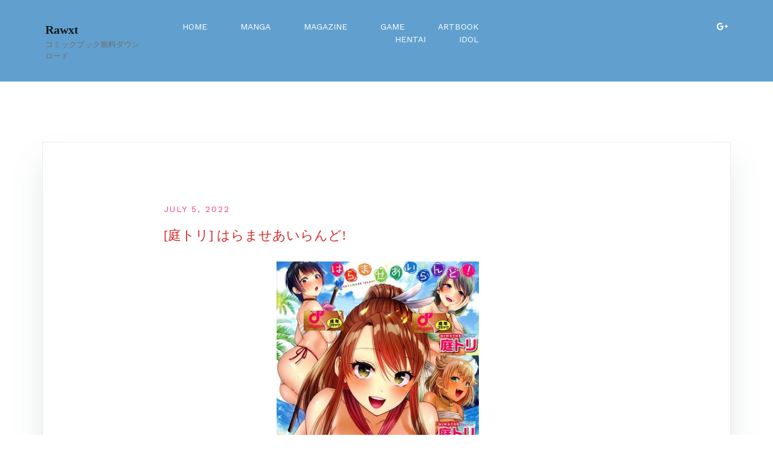

--- FILE ---
content_type: text/html; charset=UTF-8
request_url: https://rawxt-scan.com/2022/07/05/%E5%BA%AD%E3%83%88%E3%83%AA-%E3%81%AF%E3%82%89%E3%81%BE%E3%81%9B%E3%81%82%E3%81%84%E3%82%89%E3%82%93%E3%81%A9/
body_size: 31524
content:
<!doctype html>
<html lang="en-US">
<head>
	<meta charset="UTF-8">
	<meta name="viewport" content="width=device-width, initial-scale=1">
	<link rel="profile" href="http://gmpg.org/xfn/11">

	<title>[庭トリ] はらませあいらんど! &#8211; Rawxt</title>
<meta name='robots' content='max-image-preview:large' />
<link href='https://fonts.gstatic.com' crossorigin rel='preconnect' />
<link rel="alternate" type="application/rss+xml" title="Rawxt &raquo; Feed" href="https://rawxt-scan.com/feed/" />
<link rel="alternate" type="application/rss+xml" title="Rawxt &raquo; Comments Feed" href="https://rawxt-scan.com/comments/feed/" />
<link rel="alternate" type="application/rss+xml" title="Rawxt &raquo; [庭トリ] はらませあいらんど! Comments Feed" href="https://rawxt-scan.com/2022/07/05/%e5%ba%ad%e3%83%88%e3%83%aa-%e3%81%af%e3%82%89%e3%81%be%e3%81%9b%e3%81%82%e3%81%84%e3%82%89%e3%82%93%e3%81%a9/feed/" />
<script type="text/javascript">
/* <![CDATA[ */
window._wpemojiSettings = {"baseUrl":"https:\/\/s.w.org\/images\/core\/emoji\/15.0.3\/72x72\/","ext":".png","svgUrl":"https:\/\/s.w.org\/images\/core\/emoji\/15.0.3\/svg\/","svgExt":".svg","source":{"concatemoji":"https:\/\/rawxt-scan.com\/wp-includes\/js\/wp-emoji-release.min.js?ver=6.5.7"}};
/*! This file is auto-generated */
!function(i,n){var o,s,e;function c(e){try{var t={supportTests:e,timestamp:(new Date).valueOf()};sessionStorage.setItem(o,JSON.stringify(t))}catch(e){}}function p(e,t,n){e.clearRect(0,0,e.canvas.width,e.canvas.height),e.fillText(t,0,0);var t=new Uint32Array(e.getImageData(0,0,e.canvas.width,e.canvas.height).data),r=(e.clearRect(0,0,e.canvas.width,e.canvas.height),e.fillText(n,0,0),new Uint32Array(e.getImageData(0,0,e.canvas.width,e.canvas.height).data));return t.every(function(e,t){return e===r[t]})}function u(e,t,n){switch(t){case"flag":return n(e,"\ud83c\udff3\ufe0f\u200d\u26a7\ufe0f","\ud83c\udff3\ufe0f\u200b\u26a7\ufe0f")?!1:!n(e,"\ud83c\uddfa\ud83c\uddf3","\ud83c\uddfa\u200b\ud83c\uddf3")&&!n(e,"\ud83c\udff4\udb40\udc67\udb40\udc62\udb40\udc65\udb40\udc6e\udb40\udc67\udb40\udc7f","\ud83c\udff4\u200b\udb40\udc67\u200b\udb40\udc62\u200b\udb40\udc65\u200b\udb40\udc6e\u200b\udb40\udc67\u200b\udb40\udc7f");case"emoji":return!n(e,"\ud83d\udc26\u200d\u2b1b","\ud83d\udc26\u200b\u2b1b")}return!1}function f(e,t,n){var r="undefined"!=typeof WorkerGlobalScope&&self instanceof WorkerGlobalScope?new OffscreenCanvas(300,150):i.createElement("canvas"),a=r.getContext("2d",{willReadFrequently:!0}),o=(a.textBaseline="top",a.font="600 32px Arial",{});return e.forEach(function(e){o[e]=t(a,e,n)}),o}function t(e){var t=i.createElement("script");t.src=e,t.defer=!0,i.head.appendChild(t)}"undefined"!=typeof Promise&&(o="wpEmojiSettingsSupports",s=["flag","emoji"],n.supports={everything:!0,everythingExceptFlag:!0},e=new Promise(function(e){i.addEventListener("DOMContentLoaded",e,{once:!0})}),new Promise(function(t){var n=function(){try{var e=JSON.parse(sessionStorage.getItem(o));if("object"==typeof e&&"number"==typeof e.timestamp&&(new Date).valueOf()<e.timestamp+604800&&"object"==typeof e.supportTests)return e.supportTests}catch(e){}return null}();if(!n){if("undefined"!=typeof Worker&&"undefined"!=typeof OffscreenCanvas&&"undefined"!=typeof URL&&URL.createObjectURL&&"undefined"!=typeof Blob)try{var e="postMessage("+f.toString()+"("+[JSON.stringify(s),u.toString(),p.toString()].join(",")+"));",r=new Blob([e],{type:"text/javascript"}),a=new Worker(URL.createObjectURL(r),{name:"wpTestEmojiSupports"});return void(a.onmessage=function(e){c(n=e.data),a.terminate(),t(n)})}catch(e){}c(n=f(s,u,p))}t(n)}).then(function(e){for(var t in e)n.supports[t]=e[t],n.supports.everything=n.supports.everything&&n.supports[t],"flag"!==t&&(n.supports.everythingExceptFlag=n.supports.everythingExceptFlag&&n.supports[t]);n.supports.everythingExceptFlag=n.supports.everythingExceptFlag&&!n.supports.flag,n.DOMReady=!1,n.readyCallback=function(){n.DOMReady=!0}}).then(function(){return e}).then(function(){var e;n.supports.everything||(n.readyCallback(),(e=n.source||{}).concatemoji?t(e.concatemoji):e.wpemoji&&e.twemoji&&(t(e.twemoji),t(e.wpemoji)))}))}((window,document),window._wpemojiSettings);
/* ]]> */
</script>
<link rel='stylesheet' id='airi-bootstrap-css' href='https://rawxt-scan.com/wp-content/themes/airi/css/bootstrap/bootstrap.min.css?ver=1' type='text/css' media='all' />
<style id='wp-emoji-styles-inline-css' type='text/css'>

	img.wp-smiley, img.emoji {
		display: inline !important;
		border: none !important;
		box-shadow: none !important;
		height: 1em !important;
		width: 1em !important;
		margin: 0 0.07em !important;
		vertical-align: -0.1em !important;
		background: none !important;
		padding: 0 !important;
	}
</style>
<link rel='stylesheet' id='wp-block-library-css' href='https://rawxt-scan.com/wp-includes/css/dist/block-library/style.min.css?ver=6.5.7' type='text/css' media='all' />
<style id='classic-theme-styles-inline-css' type='text/css'>
/*! This file is auto-generated */
.wp-block-button__link{color:#fff;background-color:#32373c;border-radius:9999px;box-shadow:none;text-decoration:none;padding:calc(.667em + 2px) calc(1.333em + 2px);font-size:1.125em}.wp-block-file__button{background:#32373c;color:#fff;text-decoration:none}
</style>
<style id='global-styles-inline-css' type='text/css'>
body{--wp--preset--color--black: #000000;--wp--preset--color--cyan-bluish-gray: #abb8c3;--wp--preset--color--white: #ffffff;--wp--preset--color--pale-pink: #f78da7;--wp--preset--color--vivid-red: #cf2e2e;--wp--preset--color--luminous-vivid-orange: #ff6900;--wp--preset--color--luminous-vivid-amber: #fcb900;--wp--preset--color--light-green-cyan: #7bdcb5;--wp--preset--color--vivid-green-cyan: #00d084;--wp--preset--color--pale-cyan-blue: #8ed1fc;--wp--preset--color--vivid-cyan-blue: #0693e3;--wp--preset--color--vivid-purple: #9b51e0;--wp--preset--gradient--vivid-cyan-blue-to-vivid-purple: linear-gradient(135deg,rgba(6,147,227,1) 0%,rgb(155,81,224) 100%);--wp--preset--gradient--light-green-cyan-to-vivid-green-cyan: linear-gradient(135deg,rgb(122,220,180) 0%,rgb(0,208,130) 100%);--wp--preset--gradient--luminous-vivid-amber-to-luminous-vivid-orange: linear-gradient(135deg,rgba(252,185,0,1) 0%,rgba(255,105,0,1) 100%);--wp--preset--gradient--luminous-vivid-orange-to-vivid-red: linear-gradient(135deg,rgba(255,105,0,1) 0%,rgb(207,46,46) 100%);--wp--preset--gradient--very-light-gray-to-cyan-bluish-gray: linear-gradient(135deg,rgb(238,238,238) 0%,rgb(169,184,195) 100%);--wp--preset--gradient--cool-to-warm-spectrum: linear-gradient(135deg,rgb(74,234,220) 0%,rgb(151,120,209) 20%,rgb(207,42,186) 40%,rgb(238,44,130) 60%,rgb(251,105,98) 80%,rgb(254,248,76) 100%);--wp--preset--gradient--blush-light-purple: linear-gradient(135deg,rgb(255,206,236) 0%,rgb(152,150,240) 100%);--wp--preset--gradient--blush-bordeaux: linear-gradient(135deg,rgb(254,205,165) 0%,rgb(254,45,45) 50%,rgb(107,0,62) 100%);--wp--preset--gradient--luminous-dusk: linear-gradient(135deg,rgb(255,203,112) 0%,rgb(199,81,192) 50%,rgb(65,88,208) 100%);--wp--preset--gradient--pale-ocean: linear-gradient(135deg,rgb(255,245,203) 0%,rgb(182,227,212) 50%,rgb(51,167,181) 100%);--wp--preset--gradient--electric-grass: linear-gradient(135deg,rgb(202,248,128) 0%,rgb(113,206,126) 100%);--wp--preset--gradient--midnight: linear-gradient(135deg,rgb(2,3,129) 0%,rgb(40,116,252) 100%);--wp--preset--font-size--small: 13px;--wp--preset--font-size--medium: 20px;--wp--preset--font-size--large: 36px;--wp--preset--font-size--x-large: 42px;--wp--preset--spacing--20: 0.44rem;--wp--preset--spacing--30: 0.67rem;--wp--preset--spacing--40: 1rem;--wp--preset--spacing--50: 1.5rem;--wp--preset--spacing--60: 2.25rem;--wp--preset--spacing--70: 3.38rem;--wp--preset--spacing--80: 5.06rem;--wp--preset--shadow--natural: 6px 6px 9px rgba(0, 0, 0, 0.2);--wp--preset--shadow--deep: 12px 12px 50px rgba(0, 0, 0, 0.4);--wp--preset--shadow--sharp: 6px 6px 0px rgba(0, 0, 0, 0.2);--wp--preset--shadow--outlined: 6px 6px 0px -3px rgba(255, 255, 255, 1), 6px 6px rgba(0, 0, 0, 1);--wp--preset--shadow--crisp: 6px 6px 0px rgba(0, 0, 0, 1);}:where(.is-layout-flex){gap: 0.5em;}:where(.is-layout-grid){gap: 0.5em;}body .is-layout-flex{display: flex;}body .is-layout-flex{flex-wrap: wrap;align-items: center;}body .is-layout-flex > *{margin: 0;}body .is-layout-grid{display: grid;}body .is-layout-grid > *{margin: 0;}:where(.wp-block-columns.is-layout-flex){gap: 2em;}:where(.wp-block-columns.is-layout-grid){gap: 2em;}:where(.wp-block-post-template.is-layout-flex){gap: 1.25em;}:where(.wp-block-post-template.is-layout-grid){gap: 1.25em;}.has-black-color{color: var(--wp--preset--color--black) !important;}.has-cyan-bluish-gray-color{color: var(--wp--preset--color--cyan-bluish-gray) !important;}.has-white-color{color: var(--wp--preset--color--white) !important;}.has-pale-pink-color{color: var(--wp--preset--color--pale-pink) !important;}.has-vivid-red-color{color: var(--wp--preset--color--vivid-red) !important;}.has-luminous-vivid-orange-color{color: var(--wp--preset--color--luminous-vivid-orange) !important;}.has-luminous-vivid-amber-color{color: var(--wp--preset--color--luminous-vivid-amber) !important;}.has-light-green-cyan-color{color: var(--wp--preset--color--light-green-cyan) !important;}.has-vivid-green-cyan-color{color: var(--wp--preset--color--vivid-green-cyan) !important;}.has-pale-cyan-blue-color{color: var(--wp--preset--color--pale-cyan-blue) !important;}.has-vivid-cyan-blue-color{color: var(--wp--preset--color--vivid-cyan-blue) !important;}.has-vivid-purple-color{color: var(--wp--preset--color--vivid-purple) !important;}.has-black-background-color{background-color: var(--wp--preset--color--black) !important;}.has-cyan-bluish-gray-background-color{background-color: var(--wp--preset--color--cyan-bluish-gray) !important;}.has-white-background-color{background-color: var(--wp--preset--color--white) !important;}.has-pale-pink-background-color{background-color: var(--wp--preset--color--pale-pink) !important;}.has-vivid-red-background-color{background-color: var(--wp--preset--color--vivid-red) !important;}.has-luminous-vivid-orange-background-color{background-color: var(--wp--preset--color--luminous-vivid-orange) !important;}.has-luminous-vivid-amber-background-color{background-color: var(--wp--preset--color--luminous-vivid-amber) !important;}.has-light-green-cyan-background-color{background-color: var(--wp--preset--color--light-green-cyan) !important;}.has-vivid-green-cyan-background-color{background-color: var(--wp--preset--color--vivid-green-cyan) !important;}.has-pale-cyan-blue-background-color{background-color: var(--wp--preset--color--pale-cyan-blue) !important;}.has-vivid-cyan-blue-background-color{background-color: var(--wp--preset--color--vivid-cyan-blue) !important;}.has-vivid-purple-background-color{background-color: var(--wp--preset--color--vivid-purple) !important;}.has-black-border-color{border-color: var(--wp--preset--color--black) !important;}.has-cyan-bluish-gray-border-color{border-color: var(--wp--preset--color--cyan-bluish-gray) !important;}.has-white-border-color{border-color: var(--wp--preset--color--white) !important;}.has-pale-pink-border-color{border-color: var(--wp--preset--color--pale-pink) !important;}.has-vivid-red-border-color{border-color: var(--wp--preset--color--vivid-red) !important;}.has-luminous-vivid-orange-border-color{border-color: var(--wp--preset--color--luminous-vivid-orange) !important;}.has-luminous-vivid-amber-border-color{border-color: var(--wp--preset--color--luminous-vivid-amber) !important;}.has-light-green-cyan-border-color{border-color: var(--wp--preset--color--light-green-cyan) !important;}.has-vivid-green-cyan-border-color{border-color: var(--wp--preset--color--vivid-green-cyan) !important;}.has-pale-cyan-blue-border-color{border-color: var(--wp--preset--color--pale-cyan-blue) !important;}.has-vivid-cyan-blue-border-color{border-color: var(--wp--preset--color--vivid-cyan-blue) !important;}.has-vivid-purple-border-color{border-color: var(--wp--preset--color--vivid-purple) !important;}.has-vivid-cyan-blue-to-vivid-purple-gradient-background{background: var(--wp--preset--gradient--vivid-cyan-blue-to-vivid-purple) !important;}.has-light-green-cyan-to-vivid-green-cyan-gradient-background{background: var(--wp--preset--gradient--light-green-cyan-to-vivid-green-cyan) !important;}.has-luminous-vivid-amber-to-luminous-vivid-orange-gradient-background{background: var(--wp--preset--gradient--luminous-vivid-amber-to-luminous-vivid-orange) !important;}.has-luminous-vivid-orange-to-vivid-red-gradient-background{background: var(--wp--preset--gradient--luminous-vivid-orange-to-vivid-red) !important;}.has-very-light-gray-to-cyan-bluish-gray-gradient-background{background: var(--wp--preset--gradient--very-light-gray-to-cyan-bluish-gray) !important;}.has-cool-to-warm-spectrum-gradient-background{background: var(--wp--preset--gradient--cool-to-warm-spectrum) !important;}.has-blush-light-purple-gradient-background{background: var(--wp--preset--gradient--blush-light-purple) !important;}.has-blush-bordeaux-gradient-background{background: var(--wp--preset--gradient--blush-bordeaux) !important;}.has-luminous-dusk-gradient-background{background: var(--wp--preset--gradient--luminous-dusk) !important;}.has-pale-ocean-gradient-background{background: var(--wp--preset--gradient--pale-ocean) !important;}.has-electric-grass-gradient-background{background: var(--wp--preset--gradient--electric-grass) !important;}.has-midnight-gradient-background{background: var(--wp--preset--gradient--midnight) !important;}.has-small-font-size{font-size: var(--wp--preset--font-size--small) !important;}.has-medium-font-size{font-size: var(--wp--preset--font-size--medium) !important;}.has-large-font-size{font-size: var(--wp--preset--font-size--large) !important;}.has-x-large-font-size{font-size: var(--wp--preset--font-size--x-large) !important;}
.wp-block-navigation a:where(:not(.wp-element-button)){color: inherit;}
:where(.wp-block-post-template.is-layout-flex){gap: 1.25em;}:where(.wp-block-post-template.is-layout-grid){gap: 1.25em;}
:where(.wp-block-columns.is-layout-flex){gap: 2em;}:where(.wp-block-columns.is-layout-grid){gap: 2em;}
.wp-block-pullquote{font-size: 1.5em;line-height: 1.6;}
</style>
<link rel='stylesheet' id='wordpress-popular-posts-css-css' href='https://rawxt-scan.com/wp-content/plugins/wordpress-popular-posts/assets/css/wpp.css?ver=5.2.4' type='text/css' media='all' />
<link rel='stylesheet' id='airi-style-css' href='https://rawxt-scan.com/wp-content/themes/airi/style.css?ver=6.5.7' type='text/css' media='all' />
<link rel='stylesheet' id='airi-font-awesome-css' href='https://rawxt-scan.com/wp-content/themes/airi/css/font-awesome/css/font-awesome.min.css?ver=6.5.7' type='text/css' media='all' />
<script type="application/json" id="wpp-json">
/* <![CDATA[ */
{"sampling_active":0,"sampling_rate":100,"ajax_url":"https:\/\/rawxt-scan.com\/wp-json\/wordpress-popular-posts\/v1\/popular-posts","ID":13341,"token":"c84d7e52f3","lang":0,"debug":0}
/* ]]> */
</script>
<script type="text/javascript" src="https://rawxt-scan.com/wp-content/plugins/wordpress-popular-posts/assets/js/wpp.min.js?ver=5.2.4" id="wpp-js-js"></script>
<script type="text/javascript" src="https://rawxt-scan.com/wp-includes/js/jquery/jquery.min.js?ver=3.7.1" id="jquery-core-js"></script>
<script type="text/javascript" src="https://rawxt-scan.com/wp-includes/js/jquery/jquery-migrate.min.js?ver=3.4.1" id="jquery-migrate-js"></script>
<link rel="https://api.w.org/" href="https://rawxt-scan.com/wp-json/" /><link rel="alternate" type="application/json" href="https://rawxt-scan.com/wp-json/wp/v2/posts/13341" /><link rel="EditURI" type="application/rsd+xml" title="RSD" href="https://rawxt-scan.com/xmlrpc.php?rsd" />
<meta name="generator" content="WordPress 6.5.7" />
<link rel="canonical" href="https://rawxt-scan.com/2022/07/05/%e5%ba%ad%e3%83%88%e3%83%aa-%e3%81%af%e3%82%89%e3%81%be%e3%81%9b%e3%81%82%e3%81%84%e3%82%89%e3%82%93%e3%81%a9/" />
<link rel='shortlink' href='https://rawxt-scan.com/?p=13341' />
<link rel="alternate" type="application/json+oembed" href="https://rawxt-scan.com/wp-json/oembed/1.0/embed?url=https%3A%2F%2Frawxt-scan.com%2F2022%2F07%2F05%2F%25e5%25ba%25ad%25e3%2583%2588%25e3%2583%25aa-%25e3%2581%25af%25e3%2582%2589%25e3%2581%25be%25e3%2581%259b%25e3%2581%2582%25e3%2581%2584%25e3%2582%2589%25e3%2582%2593%25e3%2581%25a9%2F" />
<link rel="alternate" type="text/xml+oembed" href="https://rawxt-scan.com/wp-json/oembed/1.0/embed?url=https%3A%2F%2Frawxt-scan.com%2F2022%2F07%2F05%2F%25e5%25ba%25ad%25e3%2583%2588%25e3%2583%25aa-%25e3%2581%25af%25e3%2582%2589%25e3%2581%25be%25e3%2581%259b%25e3%2581%2582%25e3%2581%2584%25e3%2582%2589%25e3%2582%2593%25e3%2581%25a9%2F&#038;format=xml" />
<link rel="pingback" href="https://rawxt-scan.com/xmlrpc.php"><style type="text/css">.recentcomments a{display:inline !important;padding:0 !important;margin:0 !important;}</style><link rel="icon" href="https://rawxt-scan.com/wp-content/uploads/2021/02/cropped-10-32x32.jpg" sizes="32x32" />
<link rel="icon" href="https://rawxt-scan.com/wp-content/uploads/2021/02/cropped-10-192x192.jpg" sizes="192x192" />
<link rel="apple-touch-icon" href="https://rawxt-scan.com/wp-content/uploads/2021/02/cropped-10-180x180.jpg" />
<meta name="msapplication-TileImage" content="https://rawxt-scan.com/wp-content/uploads/2021/02/cropped-10-270x270.jpg" />
<style id="kirki-inline-styles">h1,h2,h3,h4,h5,h6,.site-title{font-family:initial;}body{font-family:Work Sans;font-weight:400;font-size:14px;}.site-title{font-size:20px;}.site-description{font-size:13px;}.main-navigation ul ul li{font-size:10px;}.blog-loop .entry-title{font-size:18px;}.single-post .entry-title{font-size:22px;color:#d92a2a;}.widget-area .widget-title{font-size:16px;}.widget-area .widget{font-size:12px;}.sidebar-column .widget-title{font-size:11px;}.sidebar-column .widget{font-size:10px;}.site-info{font-size:10px;}.woocommerce div.product .woocommerce-tabs ul.tabs li.active a,.product div.entry-summary p.price, .product div.entry-summary span.price,.athemes-blog:not(.airi_athemes_blog_skin) .posted-on a,.athemes-blog:not(.airi_athemes_blog_skin) .byline a:hover,.testimonials-section.style1:before,.single-post .read-more-link .gt,.blog-loop .read-more-link .gt,.single-post .posted-on a,.blog-loop .posted-on a,.entry-title a:hover,.airi_recent_entries .post-date,.menuStyle3 .top-bar .contact-item .fa,.menuStyle4 .contact-area .contact-block .contact-icon,.widget_categories li:hover::before,.widget_categories li:hover a{color:#f0437e;}.product .single_add_to_cart_button.button.alt,.menuStyle4 .contact-area .contact-block .contact-icon,button,.button,input[type="button"],input[type="reset"],input[type="submit"]{border-color:#f0437e;}.woocommerce-checkout button.button.alt,.woocommerce-checkout button.button.alt:hover,.woocommerce-cart .cart-collaterals .cart_totals .button:hover,.woocommerce-cart .cart-collaterals .cart_totals .button,.product .single_add_to_cart_button.button.alt:hover,.product .single_add_to_cart_button.button.alt,.woocommerce ul.products li.product .button,.menuStyle2 .main-navigation a:hover:after, .menuStyle2 .main-navigation .current-menu-item:after,.comments-area .comment-reply-link:hover,.menuStyle4 .main-navigation .header-cta:before,.menuStyle4 .main-navigation .header-cta,button,.button,input[type="button"],input[type="reset"],input[type="submit"],.menuStyle3 .main-navigation a:hover:after,.menuStyle3 .main-navigation .current-menu-item:after{background-color:#f0437e;}#site-navigation ul ul li a{color:#1c1c1c;}#site-navigation ul ul li{background-color:#f7f7f7;}.entry-title a{color:#0c79d8;}.single-post .post-cat, .blog-loop .post-cat{background-color:#dada8a;}.single-post .entry-meta, .blog-loop .entry-meta{color:#bfbfbf;}.single-post .entry-meta .byline a, .blog-loop .entry-meta .byline a{color:#ea1f1f;}.single-post .entry-content, .blog-loop .entry-content{color:#595959;}.widget .widget-title{color:#171616;}.widget{color:#d52e2e;}.widget a{color:#595959;}/* vietnamese */
@font-face {
  font-family: 'Work Sans';
  font-style: normal;
  font-weight: 400;
  font-display: swap;
  src: url(https://rawxt-scan.com/wp-content/fonts/work-sans/font) format('woff');
  unicode-range: U+0102-0103, U+0110-0111, U+0128-0129, U+0168-0169, U+01A0-01A1, U+01AF-01B0, U+0300-0301, U+0303-0304, U+0308-0309, U+0323, U+0329, U+1EA0-1EF9, U+20AB;
}
/* latin-ext */
@font-face {
  font-family: 'Work Sans';
  font-style: normal;
  font-weight: 400;
  font-display: swap;
  src: url(https://rawxt-scan.com/wp-content/fonts/work-sans/font) format('woff');
  unicode-range: U+0100-02BA, U+02BD-02C5, U+02C7-02CC, U+02CE-02D7, U+02DD-02FF, U+0304, U+0308, U+0329, U+1D00-1DBF, U+1E00-1E9F, U+1EF2-1EFF, U+2020, U+20A0-20AB, U+20AD-20C0, U+2113, U+2C60-2C7F, U+A720-A7FF;
}
/* latin */
@font-face {
  font-family: 'Work Sans';
  font-style: normal;
  font-weight: 400;
  font-display: swap;
  src: url(https://rawxt-scan.com/wp-content/fonts/work-sans/font) format('woff');
  unicode-range: U+0000-00FF, U+0131, U+0152-0153, U+02BB-02BC, U+02C6, U+02DA, U+02DC, U+0304, U+0308, U+0329, U+2000-206F, U+20AC, U+2122, U+2191, U+2193, U+2212, U+2215, U+FEFF, U+FFFD;
}</style></head>

<body class="post-template-default single single-post postid-13341 single-format-standard menuStyle5 menuNotContained static-header">

<div id="page" class="site">
	<a class="skip-link screen-reader-text" href="#content">Skip to content</a>

		
<header id="masthead" class="site-header">
	
	<div class="container-fluid">
		<div class="row">
			<div class="site-branding col-md-4 col-sm-6 col-lg-2 col-9">
								<p class="site-title"><a href="https://rawxt-scan.com/" rel="home">Rawxt</a></p>
							<p class="site-description">コミックブック無料ダウンロード</p>
						</div><!-- .site-branding -->

			<div class="header-mobile-menu col-lg-10 col-md-8 col-sm-6 col-3">
				<button class="mobile-menu-toggle" aria-controls="primary-menu">
					<span class="mobile-menu-toggle_lines"></span>
					<span class="sr-only">Toggle mobile menu</span>
				</button>
			</div>			

			<nav id="site-navigation" class="main-navigation col-md-6">
				<div class="menu-manga-container"><ul id="primary-menu" class="menu"><li id="menu-item-810" class="menu-item menu-item-type-custom menu-item-object-custom menu-item-home menu-item-810"><a href="http://rawxt-scan.com">Home</a></li>
<li id="menu-item-784" class="menu-item menu-item-type-taxonomy menu-item-object-category menu-item-784"><a href="https://rawxt-scan.com/category/manga/">Manga</a></li>
<li id="menu-item-824" class="menu-item menu-item-type-taxonomy menu-item-object-category menu-item-824"><a href="https://rawxt-scan.com/category/magazine/">Magazine</a></li>
<li id="menu-item-829" class="menu-item menu-item-type-taxonomy menu-item-object-category menu-item-829"><a href="https://rawxt-scan.com/category/game/">Game</a></li>
<li id="menu-item-820" class="menu-item menu-item-type-taxonomy menu-item-object-category menu-item-820"><a href="https://rawxt-scan.com/category/artbook/">Artbook</a></li>
<li id="menu-item-822" class="menu-item menu-item-type-taxonomy menu-item-object-category current-post-ancestor current-menu-parent current-post-parent menu-item-822"><a href="https://rawxt-scan.com/category/hen-tai/">Hentai</a></li>
<li id="menu-item-38370" class="menu-item menu-item-type-taxonomy menu-item-object-category menu-item-38370"><a target="_blank" rel="noopener" href="https://rawxt-scan.com/category/idol/">Idol</a></li>
</ul></div>			</nav><!-- #site-navigation -->

			<div class="col-sm-12 col-xl-2 col-lg-6 col-12 contact-us text-center text-lg-left text-xl-right">
						</div>
			<div class="col-sm-12 last-block col-xl-2 col-lg-6 col-12">
				<div class="socials d-flex justify-content-end">
																						<a href="http://thoanhan.2005@gmail.com"><i class="fa fa-google-plus" aria-hidden="true"></i></a>
																									</div>
			</div>
		</div>
	</div>
	<div class="header-search-form">
		<form role="search" method="get" class="search-form" action="https://rawxt-scan.com/">
				<label>
					<span class="screen-reader-text">Search for:</span>
					<input type="search" class="search-field" placeholder="Search &hellip;" value="" name="s" />
				</label>
				<input type="submit" class="search-submit" value="Search" />
			</form>	</div>


</header><!-- #masthead -->
	<div id="content" class="site-content">

	<div class="container"><div class="row">
	<div id="primary" class="content-area layout-full col-md-12">
		<main id="main" class="site-main">

		
<article id="post-13341" class="post-13341 post type-post status-publish format-standard hentry category-hen-tai">



	<header class="entry-header">
		<span class="posted-on"><a href="https://rawxt-scan.com/2022/07/05/%e5%ba%ad%e3%83%88%e3%83%aa-%e3%81%af%e3%82%89%e3%81%be%e3%81%9b%e3%81%82%e3%81%84%e3%82%89%e3%82%93%e3%81%a9/" rel="bookmark"><time class="entry-date published" datetime="2022-07-05T15:18:13+00:00">July 5, 2022</time><time class="updated" datetime="2025-08-01T17:51:14+00:00">August 1, 2025</time></a></span><h1 class="entry-title">[庭トリ] はらませあいらんど!</h1>			</header><!-- .entry-header -->
		<div class="entry-meta">
			</div><!-- .entry-meta -->
		<div class="entry-content">
		<div class="wp-block-image is-style-default">
<figure class="aligncenter size-full is-resized"><img fetchpriority="high" decoding="async" width="355" height="500" src="http://rawxt-scan.com/wp-content/uploads/2022/07/image-89.png" alt="" class="wp-image-13342" style="aspect-ratio:0.7110609480812641;width:335px;height:auto" srcset="https://rawxt-scan.com/wp-content/uploads/2022/07/image-89.png 355w, https://rawxt-scan.com/wp-content/uploads/2022/07/image-89-213x300.png 213w" sizes="(max-width: 355px) 100vw, 355px" /></figure></div>


<p><strong>DOWNLOAD</strong><br><strong>Rapidgator</strong><br><a href="https://rapidgator.net/file/90c408c5e10bee2bf71688b3d80890de/[Niwatori]_Haramase_Island!.rar.html">[Niwatori]_Haramase_Island!.rar</a><br><strong>Katfile</strong><br><a href="https://katfile.com/ff11p74vzpre/[Niwatori]_Haramase_Island!.rar.html" target="_blank" rel="noreferrer noopener">[Niwatori] Haramase Island!.rar &#8211; 224.9 MB</a><br><strong>fikper</strong><br><a href="https://fikper.com/YfGQwu1oXp/[Niwatori]_Haramase_Island!.rar" target="_blank" rel="noreferrer noopener">[Niwatori] Haramase Island!.rar &#8211; 225 MB</a></p>
	</div><!-- .entry-content -->

	<footer class="entry-footer">
			</footer><!-- .entry-footer -->
</article><!-- #post-13341 -->

	<nav class="navigation post-navigation" aria-label="Posts">
		<h2 class="screen-reader-text">Post navigation</h2>
		<div class="nav-links"><div class="nav-previous"><a href="https://rawxt-scan.com/2022/07/05/%e9%87%8e%e5%8e%9f%e3%81%b2%e3%82%8d%e3%81%bf-sweet%e3%81%a4%e2%99%a5/" rel="prev">[野原ひろみ] sweetつ♥</a></div><div class="nav-next"><a href="https://rawxt-scan.com/2022/07/05/%e9%87%8e%e5%8e%9f%e3%81%b2%e3%82%8d%e3%81%bf-%e5%ad%a6%e5%9c%92%e6%8b%98%e6%9d%9f%e7%99%bd%e6%9b%b8-dl%e7%89%88/" rel="next">[野原ひろみ] 学園拘束白書 [DL版]</a></div></div>
	</nav>
<div id="comments" class="comments-area">

		<div id="respond" class="comment-respond">
		<h3 id="reply-title" class="comment-reply-title">Leave a Reply <small><a rel="nofollow" id="cancel-comment-reply-link" href="/2022/07/05/%E5%BA%AD%E3%83%88%E3%83%AA-%E3%81%AF%E3%82%89%E3%81%BE%E3%81%9B%E3%81%82%E3%81%84%E3%82%89%E3%82%93%E3%81%A9/#respond" style="display:none;">Cancel reply</a></small></h3><form action="https://rawxt-scan.com/wp-comments-post.php" method="post" id="commentform" class="comment-form" novalidate><p class="comment-notes"><span id="email-notes">Your email address will not be published.</span> <span class="required-field-message">Required fields are marked <span class="required">*</span></span></p><p class="comment-form-comment"><label for="comment">Comment <span class="required">*</span></label> <textarea id="comment" name="comment" cols="45" rows="8" maxlength="65525" required></textarea></p><p class="comment-form-author"><label for="author">Name <span class="required">*</span></label> <input id="author" name="author" type="text" value="" size="30" maxlength="245" autocomplete="name" required /></p>
<p class="comment-form-email"><label for="email">Email <span class="required">*</span></label> <input id="email" name="email" type="email" value="" size="30" maxlength="100" aria-describedby="email-notes" autocomplete="email" required /></p>
<p class="comment-form-url"><label for="url">Website</label> <input id="url" name="url" type="url" value="" size="30" maxlength="200" autocomplete="url" /></p>
<p class="comment-form-cookies-consent"><input id="wp-comment-cookies-consent" name="wp-comment-cookies-consent" type="checkbox" value="yes" /> <label for="wp-comment-cookies-consent">Save my name, email, and website in this browser for the next time I comment.</label></p>
<p class="form-submit"><input name="submit" type="submit" id="submit" class="submit" value="Post Comment" /> <input type='hidden' name='comment_post_ID' value='13341' id='comment_post_ID' />
<input type='hidden' name='comment_parent' id='comment_parent' value='0' />
</p></form>	</div><!-- #respond -->
	
</div><!-- #comments -->

		</main><!-- #main -->
	</div><!-- #primary -->


	</div><!-- #content -->

	</div></div>
	
	
	
	<div id="sidebar-footer" class="footer-widgets" role="complementary">
		<div class="container">
			<div class="row">
							<div class="sidebar-column col-md-4">
					<section id="text-2" class="widget widget_text">			<div class="textwidget"><p><script id="_waub5m">var _wau = _wau || []; _wau.push(["dynamic", "m3osy0pyw8", "b5m", "c4302bffffff", "small"]);</script><script async src="//waust.at/d.js"></script></p>
</div>
		</section><section id="search-4" class="widget widget_search"><form role="search" method="get" class="search-form" action="https://rawxt-scan.com/">
				<label>
					<span class="screen-reader-text">Search for:</span>
					<input type="search" class="search-field" placeholder="Search &hellip;" value="" name="s" />
				</label>
				<input type="submit" class="search-submit" value="Search" />
			</form></section>				</div>
				
				
							<div class="sidebar-column col-md-4">
					<section id="block-3" class="widget widget_block">
<h2 class="wp-block-heading"></h2>
</section>				</div>
								
			</div>	
		</div>	
	</div>
	<footer id="colophon" class="site-footer">
		<div class="container">
			<div class="row">
					
	<div class="site-info col-md-12">
		
					<a href="https://wordpress.org/">Proudly powered by WordPress</a>
			<span class="sep"> | </span>
			Theme: <a href="https://athemes.com/theme/airi" rel="nofollow">Airi</a> by aThemes.			</div><!-- .site-info -->
	
				</div>
		</div>
	</footer><!-- #colophon -->
</div><!-- #page -->

<script type="text/javascript" src="https://rawxt-scan.com/wp-content/themes/airi/js/vendor/skip-link-focus-fix.js?ver=20151215" id="airi-skip-link-focus-fix-js"></script>
<script type="text/javascript" src="https://rawxt-scan.com/wp-content/themes/airi/js/vendor/scripts.js?ver=20180223" id="airi-scripts-js"></script>
<script type="text/javascript" src="https://rawxt-scan.com/wp-content/themes/airi/js/custom/custom.min.js?ver=20181017" id="airi-main-js"></script>
<script type="text/javascript" src="https://rawxt-scan.com/wp-includes/js/comment-reply.min.js?ver=6.5.7" id="comment-reply-js" async="async" data-wp-strategy="async"></script>

</body>
</html>


--- FILE ---
content_type: text/javascript;charset=UTF-8
request_url: https://whos.amung.us/pingjs/?k=m3osy0pyw8&t=%5B%E5%BA%AD%E3%83%88%E3%83%AA%5D%20%E3%81%AF%E3%82%89%E3%81%BE%E3%81%9B%E3%81%82%E3%81%84%E3%82%89%E3%82%93%E3%81%A9!%20%E2%80%93%20Rawxt&c=d&x=https%3A%2F%2Frawxt-scan.com%2F2022%2F07%2F05%2F%25E5%25BA%25AD%25E3%2583%2588%25E3%2583%25AA-%25E3%2581%25AF%25E3%2582%2589%25E3%2581%25BE%25E3%2581%259B%25E3%2581%2582%25E3%2581%2584%25E3%2582%2589%25E3%2582%2593%25E3%2581%25A9%2F&y=&a=0&v=27&r=9437
body_size: -49
content:
WAU_r_d('4','m3osy0pyw8',0);

--- FILE ---
content_type: application/javascript
request_url: https://t.dtscout.com/pv/?_a=v&_h=rawxt-scan.com&_ss=1a5wn7gnyc&_pv=1&_ls=0&_u1=1&_u3=1&_cc=us&_pl=d&_cbid=1g16&_cb=_dtspv.c
body_size: -283
content:
try{_dtspv.c({"b":"chrome@131"},'1g16');}catch(e){}